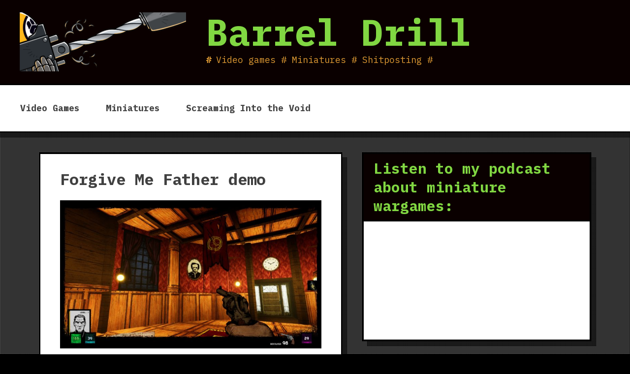

--- FILE ---
content_type: text/html; charset=UTF-8
request_url: https://www.barreldrill.com/forgive-me-father-demo-preview-in-7-screenshots/20211004160140_1/
body_size: 11326
content:
<!DOCTYPE html>
<html lang="en-US">
<head>
	<meta charset="UTF-8">
	<meta name="viewport" content="width=device-width, initial-scale=1">
	<link rel="profile" href="https://gmpg.org/xfn/11">

	<meta name='robots' content='index, follow, max-image-preview:large, max-snippet:-1, max-video-preview:-1' />
	<style>img:is([sizes="auto" i], [sizes^="auto," i]) { contain-intrinsic-size: 3000px 1500px }</style>
	
	<!-- This site is optimized with the Yoast SEO plugin v20.5 - https://yoast.com/wordpress/plugins/seo/ -->
	<title>Forgive Me Father demo - Barrel Drill</title>
	<link rel="canonical" href="https://www.barreldrill.com/forgive-me-father-demo-preview-in-7-screenshots/20211004160140_1/" />
	<meta property="og:locale" content="en_US" />
	<meta property="og:type" content="article" />
	<meta property="og:title" content="Forgive Me Father demo - Barrel Drill" />
	<meta property="og:url" content="https://www.barreldrill.com/forgive-me-father-demo-preview-in-7-screenshots/20211004160140_1/" />
	<meta property="og:site_name" content="Barrel Drill" />
	<meta property="article:modified_time" content="2021-10-12T03:07:59+00:00" />
	<meta property="og:image" content="https://www.barreldrill.com/forgive-me-father-demo-preview-in-7-screenshots/20211004160140_1" />
	<meta property="og:image:width" content="1920" />
	<meta property="og:image:height" content="1080" />
	<meta property="og:image:type" content="image/jpeg" />
	<meta name="twitter:card" content="summary_large_image" />
	<script type="application/ld+json" class="yoast-schema-graph">{"@context":"https://schema.org","@graph":[{"@type":"WebPage","@id":"https://www.barreldrill.com/forgive-me-father-demo-preview-in-7-screenshots/20211004160140_1/","url":"https://www.barreldrill.com/forgive-me-father-demo-preview-in-7-screenshots/20211004160140_1/","name":"Forgive Me Father demo - Barrel Drill","isPartOf":{"@id":"https://www.barreldrill.com/#website"},"primaryImageOfPage":{"@id":"https://www.barreldrill.com/forgive-me-father-demo-preview-in-7-screenshots/20211004160140_1/#primaryimage"},"image":{"@id":"https://www.barreldrill.com/forgive-me-father-demo-preview-in-7-screenshots/20211004160140_1/#primaryimage"},"thumbnailUrl":"https://www.barreldrill.com/wp-content/uploads/2021/10/20211004160140_1.jpg","datePublished":"2021-10-09T06:22:54+00:00","dateModified":"2021-10-12T03:07:59+00:00","breadcrumb":{"@id":"https://www.barreldrill.com/forgive-me-father-demo-preview-in-7-screenshots/20211004160140_1/#breadcrumb"},"inLanguage":"en-US","potentialAction":[{"@type":"ReadAction","target":["https://www.barreldrill.com/forgive-me-father-demo-preview-in-7-screenshots/20211004160140_1/"]}]},{"@type":"ImageObject","inLanguage":"en-US","@id":"https://www.barreldrill.com/forgive-me-father-demo-preview-in-7-screenshots/20211004160140_1/#primaryimage","url":"https://www.barreldrill.com/wp-content/uploads/2021/10/20211004160140_1.jpg","contentUrl":"https://www.barreldrill.com/wp-content/uploads/2021/10/20211004160140_1.jpg","width":1920,"height":1080},{"@type":"BreadcrumbList","@id":"https://www.barreldrill.com/forgive-me-father-demo-preview-in-7-screenshots/20211004160140_1/#breadcrumb","itemListElement":[{"@type":"ListItem","position":1,"name":"Home","item":"https://www.barreldrill.com/"},{"@type":"ListItem","position":2,"name":"Forgive Me Father demo | Preview in 7 Screenshots","item":"https://www.barreldrill.com/forgive-me-father-demo-preview-in-7-screenshots/"},{"@type":"ListItem","position":3,"name":"Forgive Me Father demo"}]},{"@type":"WebSite","@id":"https://www.barreldrill.com/#website","url":"https://www.barreldrill.com/","name":"Barrel Drill","description":"Video games # Miniatures # Shitposting #","potentialAction":[{"@type":"SearchAction","target":{"@type":"EntryPoint","urlTemplate":"https://www.barreldrill.com/?s={search_term_string}"},"query-input":"required name=search_term_string"}],"inLanguage":"en-US"}]}</script>
	<!-- / Yoast SEO plugin. -->


<link rel='dns-prefetch' href='//fonts.googleapis.com' />
<link rel="alternate" type="application/rss+xml" title="Barrel Drill &raquo; Feed" href="https://www.barreldrill.com/feed/" />
<link rel="alternate" type="application/rss+xml" title="Barrel Drill &raquo; Comments Feed" href="https://www.barreldrill.com/comments/feed/" />
<link rel="alternate" type="application/rss+xml" title="Barrel Drill &raquo; Forgive Me Father demo Comments Feed" href="https://www.barreldrill.com/forgive-me-father-demo-preview-in-7-screenshots/20211004160140_1/feed/" />
<script type="text/javascript">
/* <![CDATA[ */
window._wpemojiSettings = {"baseUrl":"https:\/\/s.w.org\/images\/core\/emoji\/16.0.1\/72x72\/","ext":".png","svgUrl":"https:\/\/s.w.org\/images\/core\/emoji\/16.0.1\/svg\/","svgExt":".svg","source":{"concatemoji":"https:\/\/www.barreldrill.com\/wp-includes\/js\/wp-emoji-release.min.js?ver=6.8.3"}};
/*! This file is auto-generated */
!function(s,n){var o,i,e;function c(e){try{var t={supportTests:e,timestamp:(new Date).valueOf()};sessionStorage.setItem(o,JSON.stringify(t))}catch(e){}}function p(e,t,n){e.clearRect(0,0,e.canvas.width,e.canvas.height),e.fillText(t,0,0);var t=new Uint32Array(e.getImageData(0,0,e.canvas.width,e.canvas.height).data),a=(e.clearRect(0,0,e.canvas.width,e.canvas.height),e.fillText(n,0,0),new Uint32Array(e.getImageData(0,0,e.canvas.width,e.canvas.height).data));return t.every(function(e,t){return e===a[t]})}function u(e,t){e.clearRect(0,0,e.canvas.width,e.canvas.height),e.fillText(t,0,0);for(var n=e.getImageData(16,16,1,1),a=0;a<n.data.length;a++)if(0!==n.data[a])return!1;return!0}function f(e,t,n,a){switch(t){case"flag":return n(e,"\ud83c\udff3\ufe0f\u200d\u26a7\ufe0f","\ud83c\udff3\ufe0f\u200b\u26a7\ufe0f")?!1:!n(e,"\ud83c\udde8\ud83c\uddf6","\ud83c\udde8\u200b\ud83c\uddf6")&&!n(e,"\ud83c\udff4\udb40\udc67\udb40\udc62\udb40\udc65\udb40\udc6e\udb40\udc67\udb40\udc7f","\ud83c\udff4\u200b\udb40\udc67\u200b\udb40\udc62\u200b\udb40\udc65\u200b\udb40\udc6e\u200b\udb40\udc67\u200b\udb40\udc7f");case"emoji":return!a(e,"\ud83e\udedf")}return!1}function g(e,t,n,a){var r="undefined"!=typeof WorkerGlobalScope&&self instanceof WorkerGlobalScope?new OffscreenCanvas(300,150):s.createElement("canvas"),o=r.getContext("2d",{willReadFrequently:!0}),i=(o.textBaseline="top",o.font="600 32px Arial",{});return e.forEach(function(e){i[e]=t(o,e,n,a)}),i}function t(e){var t=s.createElement("script");t.src=e,t.defer=!0,s.head.appendChild(t)}"undefined"!=typeof Promise&&(o="wpEmojiSettingsSupports",i=["flag","emoji"],n.supports={everything:!0,everythingExceptFlag:!0},e=new Promise(function(e){s.addEventListener("DOMContentLoaded",e,{once:!0})}),new Promise(function(t){var n=function(){try{var e=JSON.parse(sessionStorage.getItem(o));if("object"==typeof e&&"number"==typeof e.timestamp&&(new Date).valueOf()<e.timestamp+604800&&"object"==typeof e.supportTests)return e.supportTests}catch(e){}return null}();if(!n){if("undefined"!=typeof Worker&&"undefined"!=typeof OffscreenCanvas&&"undefined"!=typeof URL&&URL.createObjectURL&&"undefined"!=typeof Blob)try{var e="postMessage("+g.toString()+"("+[JSON.stringify(i),f.toString(),p.toString(),u.toString()].join(",")+"));",a=new Blob([e],{type:"text/javascript"}),r=new Worker(URL.createObjectURL(a),{name:"wpTestEmojiSupports"});return void(r.onmessage=function(e){c(n=e.data),r.terminate(),t(n)})}catch(e){}c(n=g(i,f,p,u))}t(n)}).then(function(e){for(var t in e)n.supports[t]=e[t],n.supports.everything=n.supports.everything&&n.supports[t],"flag"!==t&&(n.supports.everythingExceptFlag=n.supports.everythingExceptFlag&&n.supports[t]);n.supports.everythingExceptFlag=n.supports.everythingExceptFlag&&!n.supports.flag,n.DOMReady=!1,n.readyCallback=function(){n.DOMReady=!0}}).then(function(){return e}).then(function(){var e;n.supports.everything||(n.readyCallback(),(e=n.source||{}).concatemoji?t(e.concatemoji):e.wpemoji&&e.twemoji&&(t(e.twemoji),t(e.wpemoji)))}))}((window,document),window._wpemojiSettings);
/* ]]> */
</script>
<style id='wp-emoji-styles-inline-css' type='text/css'>

	img.wp-smiley, img.emoji {
		display: inline !important;
		border: none !important;
		box-shadow: none !important;
		height: 1em !important;
		width: 1em !important;
		margin: 0 0.07em !important;
		vertical-align: -0.1em !important;
		background: none !important;
		padding: 0 !important;
	}
</style>
<link rel='stylesheet' id='wp-block-library-css' href='https://www.barreldrill.com/wp-includes/css/dist/block-library/style.min.css?ver=6.8.3' type='text/css' media='all' />
<style id='wp-block-library-inline-css' type='text/css'>
.has-text-align-justify{text-align:justify;}
</style>
<style id='wp-block-library-theme-inline-css' type='text/css'>
.wp-block-audio :where(figcaption){color:#555;font-size:13px;text-align:center}.is-dark-theme .wp-block-audio :where(figcaption){color:#ffffffa6}.wp-block-audio{margin:0 0 1em}.wp-block-code{border:1px solid #ccc;border-radius:4px;font-family:Menlo,Consolas,monaco,monospace;padding:.8em 1em}.wp-block-embed :where(figcaption){color:#555;font-size:13px;text-align:center}.is-dark-theme .wp-block-embed :where(figcaption){color:#ffffffa6}.wp-block-embed{margin:0 0 1em}.blocks-gallery-caption{color:#555;font-size:13px;text-align:center}.is-dark-theme .blocks-gallery-caption{color:#ffffffa6}:root :where(.wp-block-image figcaption){color:#555;font-size:13px;text-align:center}.is-dark-theme :root :where(.wp-block-image figcaption){color:#ffffffa6}.wp-block-image{margin:0 0 1em}.wp-block-pullquote{border-bottom:4px solid;border-top:4px solid;color:currentColor;margin-bottom:1.75em}.wp-block-pullquote cite,.wp-block-pullquote footer,.wp-block-pullquote__citation{color:currentColor;font-size:.8125em;font-style:normal;text-transform:uppercase}.wp-block-quote{border-left:.25em solid;margin:0 0 1.75em;padding-left:1em}.wp-block-quote cite,.wp-block-quote footer{color:currentColor;font-size:.8125em;font-style:normal;position:relative}.wp-block-quote:where(.has-text-align-right){border-left:none;border-right:.25em solid;padding-left:0;padding-right:1em}.wp-block-quote:where(.has-text-align-center){border:none;padding-left:0}.wp-block-quote.is-large,.wp-block-quote.is-style-large,.wp-block-quote:where(.is-style-plain){border:none}.wp-block-search .wp-block-search__label{font-weight:700}.wp-block-search__button{border:1px solid #ccc;padding:.375em .625em}:where(.wp-block-group.has-background){padding:1.25em 2.375em}.wp-block-separator.has-css-opacity{opacity:.4}.wp-block-separator{border:none;border-bottom:2px solid;margin-left:auto;margin-right:auto}.wp-block-separator.has-alpha-channel-opacity{opacity:1}.wp-block-separator:not(.is-style-wide):not(.is-style-dots){width:100px}.wp-block-separator.has-background:not(.is-style-dots){border-bottom:none;height:1px}.wp-block-separator.has-background:not(.is-style-wide):not(.is-style-dots){height:2px}.wp-block-table{margin:0 0 1em}.wp-block-table td,.wp-block-table th{word-break:normal}.wp-block-table :where(figcaption){color:#555;font-size:13px;text-align:center}.is-dark-theme .wp-block-table :where(figcaption){color:#ffffffa6}.wp-block-video :where(figcaption){color:#555;font-size:13px;text-align:center}.is-dark-theme .wp-block-video :where(figcaption){color:#ffffffa6}.wp-block-video{margin:0 0 1em}:root :where(.wp-block-template-part.has-background){margin-bottom:0;margin-top:0;padding:1.25em 2.375em}
</style>
<style id='classic-theme-styles-inline-css' type='text/css'>
/*! This file is auto-generated */
.wp-block-button__link{color:#fff;background-color:#32373c;border-radius:9999px;box-shadow:none;text-decoration:none;padding:calc(.667em + 2px) calc(1.333em + 2px);font-size:1.125em}.wp-block-file__button{background:#32373c;color:#fff;text-decoration:none}
</style>
<style id='ce4wp-subscribe-style-inline-css' type='text/css'>
.wp-block-ce4wp-subscribe{max-width:840px;margin:0 auto}.wp-block-ce4wp-subscribe .title{margin-bottom:0}.wp-block-ce4wp-subscribe .subTitle{margin-top:0;font-size:0.8em}.wp-block-ce4wp-subscribe .disclaimer{margin-top:5px;font-size:0.8em}.wp-block-ce4wp-subscribe .disclaimer .disclaimer-label{margin-left:10px}.wp-block-ce4wp-subscribe .inputBlock{width:100%;margin-bottom:10px}.wp-block-ce4wp-subscribe .inputBlock input{width:100%}.wp-block-ce4wp-subscribe .inputBlock label{display:inline-block}.wp-block-ce4wp-subscribe .submit-button{margin-top:25px;display:block}.wp-block-ce4wp-subscribe .required-text{display:inline-block;margin:0;padding:0;margin-left:0.3em}.wp-block-ce4wp-subscribe .onSubmission{height:0;max-width:840px;margin:0 auto}.wp-block-ce4wp-subscribe .firstNameSummary .lastNameSummary{text-transform:capitalize}.wp-block-ce4wp-subscribe .ce4wp-inline-notification{display:flex;flex-direction:row;align-items:center;padding:13px 10px;width:100%;height:40px;border-style:solid;border-color:orange;border-width:1px;border-left-width:4px;border-radius:3px;background:rgba(255,133,15,0.1);flex:none;order:0;flex-grow:1;margin:0px 0px}.wp-block-ce4wp-subscribe .ce4wp-inline-warning-text{font-style:normal;font-weight:normal;font-size:16px;line-height:20px;display:flex;align-items:center;color:#571600;margin-left:9px}.wp-block-ce4wp-subscribe .ce4wp-inline-warning-icon{color:orange}.wp-block-ce4wp-subscribe .ce4wp-inline-warning-arrow{color:#571600;margin-left:auto}.wp-block-ce4wp-subscribe .ce4wp-banner-clickable{cursor:pointer}.ce4wp-link{cursor:pointer}

.no-flex{display:block}.sub-header{margin-bottom:1em}


</style>
<link rel='stylesheet' id='mediaelement-css' href='https://www.barreldrill.com/wp-includes/js/mediaelement/mediaelementplayer-legacy.min.css?ver=4.2.17' type='text/css' media='all' />
<link rel='stylesheet' id='wp-mediaelement-css' href='https://www.barreldrill.com/wp-includes/js/mediaelement/wp-mediaelement.min.css?ver=6.8.3' type='text/css' media='all' />
<style id='global-styles-inline-css' type='text/css'>
:root{--wp--preset--aspect-ratio--square: 1;--wp--preset--aspect-ratio--4-3: 4/3;--wp--preset--aspect-ratio--3-4: 3/4;--wp--preset--aspect-ratio--3-2: 3/2;--wp--preset--aspect-ratio--2-3: 2/3;--wp--preset--aspect-ratio--16-9: 16/9;--wp--preset--aspect-ratio--9-16: 9/16;--wp--preset--color--black: #000000;--wp--preset--color--cyan-bluish-gray: #abb8c3;--wp--preset--color--white: #ffffff;--wp--preset--color--pale-pink: #f78da7;--wp--preset--color--vivid-red: #cf2e2e;--wp--preset--color--luminous-vivid-orange: #ff6900;--wp--preset--color--luminous-vivid-amber: #fcb900;--wp--preset--color--light-green-cyan: #7bdcb5;--wp--preset--color--vivid-green-cyan: #00d084;--wp--preset--color--pale-cyan-blue: #8ed1fc;--wp--preset--color--vivid-cyan-blue: #0693e3;--wp--preset--color--vivid-purple: #9b51e0;--wp--preset--gradient--vivid-cyan-blue-to-vivid-purple: linear-gradient(135deg,rgba(6,147,227,1) 0%,rgb(155,81,224) 100%);--wp--preset--gradient--light-green-cyan-to-vivid-green-cyan: linear-gradient(135deg,rgb(122,220,180) 0%,rgb(0,208,130) 100%);--wp--preset--gradient--luminous-vivid-amber-to-luminous-vivid-orange: linear-gradient(135deg,rgba(252,185,0,1) 0%,rgba(255,105,0,1) 100%);--wp--preset--gradient--luminous-vivid-orange-to-vivid-red: linear-gradient(135deg,rgba(255,105,0,1) 0%,rgb(207,46,46) 100%);--wp--preset--gradient--very-light-gray-to-cyan-bluish-gray: linear-gradient(135deg,rgb(238,238,238) 0%,rgb(169,184,195) 100%);--wp--preset--gradient--cool-to-warm-spectrum: linear-gradient(135deg,rgb(74,234,220) 0%,rgb(151,120,209) 20%,rgb(207,42,186) 40%,rgb(238,44,130) 60%,rgb(251,105,98) 80%,rgb(254,248,76) 100%);--wp--preset--gradient--blush-light-purple: linear-gradient(135deg,rgb(255,206,236) 0%,rgb(152,150,240) 100%);--wp--preset--gradient--blush-bordeaux: linear-gradient(135deg,rgb(254,205,165) 0%,rgb(254,45,45) 50%,rgb(107,0,62) 100%);--wp--preset--gradient--luminous-dusk: linear-gradient(135deg,rgb(255,203,112) 0%,rgb(199,81,192) 50%,rgb(65,88,208) 100%);--wp--preset--gradient--pale-ocean: linear-gradient(135deg,rgb(255,245,203) 0%,rgb(182,227,212) 50%,rgb(51,167,181) 100%);--wp--preset--gradient--electric-grass: linear-gradient(135deg,rgb(202,248,128) 0%,rgb(113,206,126) 100%);--wp--preset--gradient--midnight: linear-gradient(135deg,rgb(2,3,129) 0%,rgb(40,116,252) 100%);--wp--preset--font-size--small: 13px;--wp--preset--font-size--medium: 20px;--wp--preset--font-size--large: 36px;--wp--preset--font-size--x-large: 42px;--wp--preset--spacing--20: 0.44rem;--wp--preset--spacing--30: 0.67rem;--wp--preset--spacing--40: 1rem;--wp--preset--spacing--50: 1.5rem;--wp--preset--spacing--60: 2.25rem;--wp--preset--spacing--70: 3.38rem;--wp--preset--spacing--80: 5.06rem;--wp--preset--shadow--natural: 6px 6px 9px rgba(0, 0, 0, 0.2);--wp--preset--shadow--deep: 12px 12px 50px rgba(0, 0, 0, 0.4);--wp--preset--shadow--sharp: 6px 6px 0px rgba(0, 0, 0, 0.2);--wp--preset--shadow--outlined: 6px 6px 0px -3px rgba(255, 255, 255, 1), 6px 6px rgba(0, 0, 0, 1);--wp--preset--shadow--crisp: 6px 6px 0px rgba(0, 0, 0, 1);}:where(.is-layout-flex){gap: 0.5em;}:where(.is-layout-grid){gap: 0.5em;}body .is-layout-flex{display: flex;}.is-layout-flex{flex-wrap: wrap;align-items: center;}.is-layout-flex > :is(*, div){margin: 0;}body .is-layout-grid{display: grid;}.is-layout-grid > :is(*, div){margin: 0;}:where(.wp-block-columns.is-layout-flex){gap: 2em;}:where(.wp-block-columns.is-layout-grid){gap: 2em;}:where(.wp-block-post-template.is-layout-flex){gap: 1.25em;}:where(.wp-block-post-template.is-layout-grid){gap: 1.25em;}.has-black-color{color: var(--wp--preset--color--black) !important;}.has-cyan-bluish-gray-color{color: var(--wp--preset--color--cyan-bluish-gray) !important;}.has-white-color{color: var(--wp--preset--color--white) !important;}.has-pale-pink-color{color: var(--wp--preset--color--pale-pink) !important;}.has-vivid-red-color{color: var(--wp--preset--color--vivid-red) !important;}.has-luminous-vivid-orange-color{color: var(--wp--preset--color--luminous-vivid-orange) !important;}.has-luminous-vivid-amber-color{color: var(--wp--preset--color--luminous-vivid-amber) !important;}.has-light-green-cyan-color{color: var(--wp--preset--color--light-green-cyan) !important;}.has-vivid-green-cyan-color{color: var(--wp--preset--color--vivid-green-cyan) !important;}.has-pale-cyan-blue-color{color: var(--wp--preset--color--pale-cyan-blue) !important;}.has-vivid-cyan-blue-color{color: var(--wp--preset--color--vivid-cyan-blue) !important;}.has-vivid-purple-color{color: var(--wp--preset--color--vivid-purple) !important;}.has-black-background-color{background-color: var(--wp--preset--color--black) !important;}.has-cyan-bluish-gray-background-color{background-color: var(--wp--preset--color--cyan-bluish-gray) !important;}.has-white-background-color{background-color: var(--wp--preset--color--white) !important;}.has-pale-pink-background-color{background-color: var(--wp--preset--color--pale-pink) !important;}.has-vivid-red-background-color{background-color: var(--wp--preset--color--vivid-red) !important;}.has-luminous-vivid-orange-background-color{background-color: var(--wp--preset--color--luminous-vivid-orange) !important;}.has-luminous-vivid-amber-background-color{background-color: var(--wp--preset--color--luminous-vivid-amber) !important;}.has-light-green-cyan-background-color{background-color: var(--wp--preset--color--light-green-cyan) !important;}.has-vivid-green-cyan-background-color{background-color: var(--wp--preset--color--vivid-green-cyan) !important;}.has-pale-cyan-blue-background-color{background-color: var(--wp--preset--color--pale-cyan-blue) !important;}.has-vivid-cyan-blue-background-color{background-color: var(--wp--preset--color--vivid-cyan-blue) !important;}.has-vivid-purple-background-color{background-color: var(--wp--preset--color--vivid-purple) !important;}.has-black-border-color{border-color: var(--wp--preset--color--black) !important;}.has-cyan-bluish-gray-border-color{border-color: var(--wp--preset--color--cyan-bluish-gray) !important;}.has-white-border-color{border-color: var(--wp--preset--color--white) !important;}.has-pale-pink-border-color{border-color: var(--wp--preset--color--pale-pink) !important;}.has-vivid-red-border-color{border-color: var(--wp--preset--color--vivid-red) !important;}.has-luminous-vivid-orange-border-color{border-color: var(--wp--preset--color--luminous-vivid-orange) !important;}.has-luminous-vivid-amber-border-color{border-color: var(--wp--preset--color--luminous-vivid-amber) !important;}.has-light-green-cyan-border-color{border-color: var(--wp--preset--color--light-green-cyan) !important;}.has-vivid-green-cyan-border-color{border-color: var(--wp--preset--color--vivid-green-cyan) !important;}.has-pale-cyan-blue-border-color{border-color: var(--wp--preset--color--pale-cyan-blue) !important;}.has-vivid-cyan-blue-border-color{border-color: var(--wp--preset--color--vivid-cyan-blue) !important;}.has-vivid-purple-border-color{border-color: var(--wp--preset--color--vivid-purple) !important;}.has-vivid-cyan-blue-to-vivid-purple-gradient-background{background: var(--wp--preset--gradient--vivid-cyan-blue-to-vivid-purple) !important;}.has-light-green-cyan-to-vivid-green-cyan-gradient-background{background: var(--wp--preset--gradient--light-green-cyan-to-vivid-green-cyan) !important;}.has-luminous-vivid-amber-to-luminous-vivid-orange-gradient-background{background: var(--wp--preset--gradient--luminous-vivid-amber-to-luminous-vivid-orange) !important;}.has-luminous-vivid-orange-to-vivid-red-gradient-background{background: var(--wp--preset--gradient--luminous-vivid-orange-to-vivid-red) !important;}.has-very-light-gray-to-cyan-bluish-gray-gradient-background{background: var(--wp--preset--gradient--very-light-gray-to-cyan-bluish-gray) !important;}.has-cool-to-warm-spectrum-gradient-background{background: var(--wp--preset--gradient--cool-to-warm-spectrum) !important;}.has-blush-light-purple-gradient-background{background: var(--wp--preset--gradient--blush-light-purple) !important;}.has-blush-bordeaux-gradient-background{background: var(--wp--preset--gradient--blush-bordeaux) !important;}.has-luminous-dusk-gradient-background{background: var(--wp--preset--gradient--luminous-dusk) !important;}.has-pale-ocean-gradient-background{background: var(--wp--preset--gradient--pale-ocean) !important;}.has-electric-grass-gradient-background{background: var(--wp--preset--gradient--electric-grass) !important;}.has-midnight-gradient-background{background: var(--wp--preset--gradient--midnight) !important;}.has-small-font-size{font-size: var(--wp--preset--font-size--small) !important;}.has-medium-font-size{font-size: var(--wp--preset--font-size--medium) !important;}.has-large-font-size{font-size: var(--wp--preset--font-size--large) !important;}.has-x-large-font-size{font-size: var(--wp--preset--font-size--x-large) !important;}
:where(.wp-block-post-template.is-layout-flex){gap: 1.25em;}:where(.wp-block-post-template.is-layout-grid){gap: 1.25em;}
:where(.wp-block-columns.is-layout-flex){gap: 2em;}:where(.wp-block-columns.is-layout-grid){gap: 2em;}
:root :where(.wp-block-pullquote){font-size: 1.5em;line-height: 1.6;}
</style>
<link rel='stylesheet' id='analog-fontello-css' href='https://www.barreldrill.com/wp-content/themes/analog/assets/fontello/css/fontello.css?ver=6.8.3' type='text/css' media='all' />
<link rel='stylesheet' id='analog-ibm-plex-mono-css' href='https://fonts.googleapis.com/css?family=IBM+Plex+Mono%3A400%2C400i%2C700%2C700i&#038;ver=6.8.3#038;display=swap' type='text/css' media='all' />
<link rel='stylesheet' id='analog-style-css' href='https://www.barreldrill.com/wp-content/themes/analog/style.css?ver=6.8.3' type='text/css' media='all' />
<link rel='stylesheet' id='analog-device-css' href='https://www.barreldrill.com/wp-content/themes/analog/css/device.css?ver=6.8.3' type='text/css' media='all' />
<link rel='stylesheet' id='jetpack_css-css' href='https://www.barreldrill.com/wp-content/plugins/jetpack/css/jetpack.css?ver=12.0' type='text/css' media='all' />
<script type="text/javascript" src="https://www.barreldrill.com/wp-includes/js/jquery/jquery.min.js?ver=3.7.1" id="jquery-core-js"></script>
<script type="text/javascript" src="https://www.barreldrill.com/wp-includes/js/jquery/jquery-migrate.min.js?ver=3.4.1" id="jquery-migrate-js"></script>
<link rel="https://api.w.org/" href="https://www.barreldrill.com/wp-json/" /><link rel="alternate" title="JSON" type="application/json" href="https://www.barreldrill.com/wp-json/wp/v2/media/1652" /><link rel="EditURI" type="application/rsd+xml" title="RSD" href="https://www.barreldrill.com/xmlrpc.php?rsd" />
<meta name="generator" content="WordPress 6.8.3" />
<link rel='shortlink' href='https://www.barreldrill.com/?p=1652' />
<link rel="alternate" title="oEmbed (JSON)" type="application/json+oembed" href="https://www.barreldrill.com/wp-json/oembed/1.0/embed?url=https%3A%2F%2Fwww.barreldrill.com%2Fforgive-me-father-demo-preview-in-7-screenshots%2F20211004160140_1%2F" />
<link rel="alternate" title="oEmbed (XML)" type="text/xml+oembed" href="https://www.barreldrill.com/wp-json/oembed/1.0/embed?url=https%3A%2F%2Fwww.barreldrill.com%2Fforgive-me-father-demo-preview-in-7-screenshots%2F20211004160140_1%2F&#038;format=xml" />
    <!-- Global site tag (gtag.js) - Google Analytics -->
    <script async src="https://www.googletagmanager.com/gtag/js?id=UA-122983604-1"></script>
    <script>
        window.dataLayer = window.dataLayer || [];
        function gtag(){dataLayer.push(arguments);}
        gtag('js', new Date());

        gtag('config', 'UA-122983604-1');
    </script>
	<style>img#wpstats{display:none}</style>
		<style type="text/css">.recentcomments a{display:inline !important;padding:0 !important;margin:0 !important;}</style><style type="text/css" id="custom-background-css">
body.custom-background { background-color: #000000; }
</style>
	<link rel="icon" href="https://www.barreldrill.com/wp-content/uploads/2018/01/cropped-1369245_706335099380813_1029207541_o-32x32.jpg" sizes="32x32" />
<link rel="icon" href="https://www.barreldrill.com/wp-content/uploads/2018/01/cropped-1369245_706335099380813_1029207541_o-192x192.jpg" sizes="192x192" />
<link rel="apple-touch-icon" href="https://www.barreldrill.com/wp-content/uploads/2018/01/cropped-1369245_706335099380813_1029207541_o-180x180.jpg" />
<meta name="msapplication-TileImage" content="https://www.barreldrill.com/wp-content/uploads/2018/01/cropped-1369245_706335099380813_1029207541_o-270x270.jpg" />
<style type="text/css" id="analog-inline-css">body { font-family: "IBM Plex Mono"; }
.site-branding,.widget .widget-title,.widget .widgettitle,.my-site-cp {background-color:#0a0000;}
.site-branding, .site-branding a, .widget .widget-title, .widget .widget-title a, .widget .widgettitle, .widget .widgettitle a, .my-site-cp, .my-site-cp a {color:#81d742;}
.site-branding .site-title a {color:#81d742;}
.site-branding .site-description {color:#dd9933;}
.entry-content a:not(.more-link), .comment-content a {color:#0084a5;}
.entry-content a:hover:not(.more-link), .comment-content a:hover {color:#000; border-bottom: 1px dotted #000001;}
.entry-content a.ico-internal-link:after, .page-content a.ico-internal-link:after, .comment-content a.ico-internal-link:after {color:#a0a0a0;}
.entry-content a.ico-external-link:after, .page-content a.ico-external-link:after, .comment-content a.ico-external-link:after {color:#FF0000;}</style></head>

<body class="attachment wp-singular attachment-template-default single single-attachment postid-1652 attachmentid-1652 attachment-jpeg custom-background wp-custom-logo wp-embed-responsive wp-theme-analog has-bg-texture force-text-hyphens">
	
<div id="page" class="site">
	<a class="skip-link screen-reader-text" href="#content">Skip to content</a>

	<header id="masthead" class="site-header onscroll-header">
		
		<div class="site-branding">
					
		<div class="branding-group has-custom-logo">
			<a href="https://www.barreldrill.com/" class="custom-logo-link" rel="home"><img width="338" height="120" src="https://www.barreldrill.com/wp-content/uploads/2024/04/cropped-logo_no-border_no-bg-1.png" class="custom-logo" alt="Pin vise drill drills the barrel of a bolter held by an Imperial Fists Marine" decoding="async" srcset="https://www.barreldrill.com/wp-content/uploads/2024/04/cropped-logo_no-border_no-bg-1.png 338w, https://www.barreldrill.com/wp-content/uploads/2024/04/cropped-logo_no-border_no-bg-1-300x107.png 300w" sizes="(max-width: 338px) 100vw, 338px" /></a>				<p class="site-title branding-info"><a href="https://www.barreldrill.com/" rel="home">Barrel Drill</a></p>
								<p class="site-description branding-info">Video games # Miniatures # Shitposting #</p>
					</div>
				</div><!-- .site-branding -->

		<nav id="header-navigation" class="main-navigation">
			<button class="menu-toggle" aria-controls="primary-menu" data-menu="primary-menu" aria-expanded="false">
				<span class="button-menu">Menu</span>
			</button>
			<div class="menu-top-menu-container"><ul id="primary-menu" class="menu"><li id="menu-item-275" class="menu-item menu-item-type-taxonomy menu-item-object-category menu-item-275"><a href="https://www.barreldrill.com/category/video-games/">Video Games</a></li>
<li id="menu-item-1272" class="menu-item menu-item-type-taxonomy menu-item-object-category menu-item-1272"><a href="https://www.barreldrill.com/category/miniatures/">Miniatures</a></li>
<li id="menu-item-1273" class="menu-item menu-item-type-taxonomy menu-item-object-category menu-item-1273"><a href="https://www.barreldrill.com/category/screaming-into-the-void/">Screaming Into the Void</a></li>
</ul></div>		</nav><!-- #site-navigation -->
	</header><!-- #masthead -->

	<div id="content" class="site-content">

	<div id="primary" class="content-area">
		<main id="main" class="site-main">

			
				<article id="post-1652" class="post-1652 attachment type-attachment status-inherit hentry">

					<header class="entry-header">
						<h1 class="entry-title">Forgive Me Father demo</h1>					</header><!-- .entry-header -->

					<div class="entry-content">

						<figure class="entry-attachment wp-block-image">
							<img width="640" height="360" src="https://www.barreldrill.com/wp-content/uploads/2021/10/20211004160140_1-1024x576.jpg" class="attachment-large size-large" alt="" decoding="async" fetchpriority="high" srcset="https://www.barreldrill.com/wp-content/uploads/2021/10/20211004160140_1-1024x576.jpg 1024w, https://www.barreldrill.com/wp-content/uploads/2021/10/20211004160140_1-300x169.jpg 300w, https://www.barreldrill.com/wp-content/uploads/2021/10/20211004160140_1-768x432.jpg 768w, https://www.barreldrill.com/wp-content/uploads/2021/10/20211004160140_1.jpg 1920w" sizes="(max-width: 640px) 100vw, 640px" />
							<figcaption class="wp-caption-text"></figcaption>

						</figure><!-- .entry-attachment -->

											</div><!-- .entry-content -->

					<footer class="entry-footer">
						<h3>Size</h3><span class="full-size-link"><span class="screen-reader-text">Full size</span><a href="https://www.barreldrill.com/wp-content/uploads/2021/10/20211004160140_1.jpg">1920 &times; 1080</a></span>
						<span class="sub-entry-footer"></span>
					</footer><!-- .entry-footer -->
				</article><!-- #post-## -->

				
	<nav class="navigation post-navigation" aria-label="Posts">
		<h2 class="screen-reader-text">Post navigation</h2>
		<div class="nav-links"><div class="nav-previous"><a href="https://www.barreldrill.com/forgive-me-father-demo-preview-in-7-screenshots/" rel="prev"><span class="meta-nav">Published in</span><br><span class="post-title">Forgive Me Father demo | Preview in 7 Screenshots</span></a></div></div>
	</nav>
<div id="comments" class="comments-area">

		<div id="respond" class="comment-respond">
		<h3 id="reply-title" class="comment-reply-title">Leave a Reply <small><a rel="nofollow" id="cancel-comment-reply-link" href="/forgive-me-father-demo-preview-in-7-screenshots/20211004160140_1/#respond" style="display:none;">Cancel reply</a></small></h3><form action="https://www.barreldrill.com/wp-comments-post.php" method="post" id="commentform" class="comment-form"><p class="comment-notes"><span id="email-notes">Your email address will not be published.</span> <span class="required-field-message">Required fields are marked <span class="required">*</span></span></p><p class="comment-form-comment"><label for="comment">Comment <span class="required">*</span></label> <textarea id="comment" name="comment" cols="45" rows="8" maxlength="65525" required></textarea></p><p class="comment-form-author"><label for="author">Name <span class="required">*</span></label> <input id="author" name="author" type="text" value="" size="30" maxlength="245" autocomplete="name" required /></p>
<p class="comment-form-email"><label for="email">Email <span class="required">*</span></label> <input id="email" name="email" type="email" value="" size="30" maxlength="100" aria-describedby="email-notes" autocomplete="email" required /></p>
<p class="comment-form-url"><label for="url">Website</label> <input id="url" name="url" type="url" value="" size="30" maxlength="200" autocomplete="url" /></p>
<p class="comment-form-cookies-consent"><input id="wp-comment-cookies-consent" name="wp-comment-cookies-consent" type="checkbox" value="yes" /> <label for="wp-comment-cookies-consent">Save my name, email, and website in this browser for the next time I comment.</label></p>
<p class="form-submit"><input name="submit" type="submit" id="submit" class="submit" value="Post Comment" /> <input type='hidden' name='comment_post_ID' value='1652' id='comment_post_ID' />
<input type='hidden' name='comment_parent' id='comment_parent' value='0' />
</p><p style="display: none;"><input type="hidden" id="akismet_comment_nonce" name="akismet_comment_nonce" value="5cb3c6f0ca" /></p><p style="display: none !important;"><label>&#916;<textarea name="ak_hp_textarea" cols="45" rows="8" maxlength="100"></textarea></label><input type="hidden" id="ak_js_1" name="ak_js" value="156"/><script>document.getElementById( "ak_js_1" ).setAttribute( "value", ( new Date() ).getTime() );</script></p></form>	</div><!-- #respond -->
	
</div><!-- #comments -->

		</main><!-- .site-main -->
	</div><!-- .content-area -->


<aside id="secondary" class="widget-area">
	<section id="custom_html-4" class="widget_text widget widget_custom_html"><h2 class="widget-title">Listen to my podcast about miniature wargames:</h2><div class="textwidget custom-html-widget"><iframe style="border-radius:12px" src="https://open.spotify.com/embed/show/54JIrBPSOMreNoMupfVChR?utm_source=generator" width="100%" height="152" frameborder="0" allowfullscreen="" allow="autoplay; clipboard-write; encrypted-media; fullscreen; picture-in-picture"></iframe></div></section><section id="search-2" class="widget widget_search"><form role="search" method="get" class="search-form" action="https://www.barreldrill.com/">
				<label>
					<span class="screen-reader-text">Search for:</span>
					<input type="search" class="search-field" placeholder="Search &hellip;" value="" name="s" />
				</label>
				<input type="submit" class="search-submit" value="Search" />
			</form></section><section id="categories-2" class="widget widget_categories"><h2 class="widget-title">Categories</h2><form action="https://www.barreldrill.com" method="get"><label class="screen-reader-text" for="cat">Categories</label><select  name='cat' id='cat' class='postform'>
	<option value='-1'>Select Category</option>
	<option class="level-0" value="703">Miniatures</option>
	<option class="level-1" value="101">&nbsp;&nbsp;&nbsp;Battle Companies</option>
	<option class="level-1" value="337">&nbsp;&nbsp;&nbsp;Infinity</option>
	<option class="level-1" value="79">&nbsp;&nbsp;&nbsp;Necromunda</option>
	<option class="level-1" value="4">&nbsp;&nbsp;&nbsp;Warhammer 40.000</option>
	<option class="level-2" value="45">&nbsp;&nbsp;&nbsp;&nbsp;&nbsp;&nbsp;Horus Heresy/Age of Darkness</option>
	<option class="level-0" value="659">Screaming Into the Void</option>
	<option class="level-0" value="1">Uncategorized</option>
	<option class="level-0" value="22">Video Games</option>
</select>
</form><script type="text/javascript">
/* <![CDATA[ */

(function() {
	var dropdown = document.getElementById( "cat" );
	function onCatChange() {
		if ( dropdown.options[ dropdown.selectedIndex ].value > 0 ) {
			dropdown.parentNode.submit();
		}
	}
	dropdown.onchange = onCatChange;
})();

/* ]]> */
</script>
</section><section id="recent-comments-3" class="widget widget_recent_comments"><h2 class="widget-title">Recent Comments</h2><ul id="recentcomments"><li class="recentcomments"><span class="comment-author-link">JcDent</span> on <a href="https://www.barreldrill.com/master-of-command-review/#comment-133219">Master of Command review | The other Napoleonic war</a></li><li class="recentcomments"><span class="comment-author-link">Old Man Gaming</span> on <a href="https://www.barreldrill.com/master-of-command-review/#comment-130823">Master of Command review | The other Napoleonic war</a></li><li class="recentcomments"><span class="comment-author-link"><a href="http://phoenixgaming.space" class="url" rel="ugc external nofollow">Phoenix Gaming</a></span> on <a href="https://www.barreldrill.com/gcps-troopers-painted/#comment-118047">GCPS Troopers review | Contrast control for victory</a></li><li class="recentcomments"><span class="comment-author-link">JcDent</span> on <a href="https://www.barreldrill.com/runequest-warlords-preview/#comment-109708">RuneQuest: Warlords preview in 7 screenshots!</a></li><li class="recentcomments"><span class="comment-author-link">PookieTdoG_Slitherine</span> on <a href="https://www.barreldrill.com/runequest-warlords-preview/#comment-109370">RuneQuest: Warlords preview in 7 screenshots!</a></li></ul></section><section id="block-8" class="widget widget_block">
<div class="wp-block-buttons is-content-justification-center is-layout-flex wp-container-core-buttons-is-layout-16018d1d wp-block-buttons-is-layout-flex">
<div class="wp-block-button"><a class="wp-block-button__link wp-element-button" href="https://cohost.org/JcDent" target="_blank" rel="noreferrer noopener"><img loading="lazy" decoding="async" width="88" height="31" class="wp-image-3799" style="width: 88px;" src="https://www.barreldrill.com/wp-content/uploads/2024/09/iwasoncohost.gif" alt="I was on Cohost!"></a></div>
</div>
</section><section id="block-2" class="widget widget_block">
<div class="wp-block-ce4wp-subscribe"><div class="onSubmission" style="display:none"><input class="onSubmissionSetting" name="onSubmissionSetting" type="hidden" value="message"/><div><h2 class="title">Subscribe</h2><p class="subTitle">Thank you for subscribing!</p></div></div><form class="cm-contact-form" name="contact-form"><input class="list_id" name="list_id" type="hidden"/><h2 class="title">Subscribe</h2> <p class="subTitle">Sign up for our newsletter and stay up to date</p><div class="inputBlock"><label>Email</label><span class="wp-caption-text required-text" style="color:#ee0000">*</span><input class="email" name="email" type="email" oninvalid="setCustomValidity('Please enter a valid email address')" oninput="setCustomValidity('')" required/></div><div class="disclaimer"><input class="consent_check" name="consent" type="hidden" checked/><label>By submitting your information, you are granting us permission to email you. You may unsubscribe at any time.</label></div><button class="wp-block-button__link submit-button" type="submit">Subscribe</button></form></div>
</section></aside><!-- #secondary -->

	</div><!-- #content -->

	<footer id="colophon" class="site-footer">
		<div class="my-site-cp"><p>&copy;2026 Barrel Drill</p></div>		<nav id="footer-navigation" class="sub-navigation">
			<div id="secondary-menu" class="menu"><ul>
<li class="page_item page-item-2"><a href="https://www.barreldrill.com/sample-page/">Sample Page</a></li>
<li class="page_item page-item-3875"><a href="https://www.barreldrill.com/portfolio-martynas-jcdent-klimas/">The Portfolio of Martynas &#8220;JcDent&#8221; Klimas</a></li>
</ul></div>
		</nav><!-- #site-navigation -->
					<div class="search-box"> 
				<form role="search" method="get" class="search-form" action="https://www.barreldrill.com/">
				<label>
					<span class="screen-reader-text">Search for:</span>
					<input type="search" class="search-field" placeholder="Search &hellip;" value="" name="s" />
				</label>
				<input type="submit" class="search-submit" value="Search" />
			</form>			</div>
				<div class="site-info">
			<span class='tf analog-powered'>Powered by <a href="https://wordpress.org/">WordPress</a></span><span class="tf sep">//</span><span class='tf analog-theme-credits'>Theme <strong>AnaLog</strong> by <a href="https://www.iljester.com/">Il Jester</a></span><span class="tf sep">//</span><span class='tf gototop'><a href="#">Top <span class="barw">&barwedge;</span></a></span>		</div><!-- .site-info -->
	</footer><!-- #colophon -->
</div><!-- #page -->

<script type="speculationrules">
{"prefetch":[{"source":"document","where":{"and":[{"href_matches":"\/*"},{"not":{"href_matches":["\/wp-*.php","\/wp-admin\/*","\/wp-content\/uploads\/*","\/wp-content\/*","\/wp-content\/plugins\/*","\/wp-content\/themes\/analog\/*","\/*\\?(.+)"]}},{"not":{"selector_matches":"a[rel~=\"nofollow\"]"}},{"not":{"selector_matches":".no-prefetch, .no-prefetch a"}}]},"eagerness":"conservative"}]}
</script>
<style id='core-block-supports-inline-css' type='text/css'>
.wp-container-core-buttons-is-layout-16018d1d{justify-content:center;}
</style>
<script type="text/javascript" id="ce4wp_form_submit-js-extra">
/* <![CDATA[ */
var ce4wp_form_submit_data = {"siteUrl":"https:\/\/www.barreldrill.com","url":"https:\/\/www.barreldrill.com\/wp-admin\/admin-ajax.php","nonce":"d4bff20302","listNonce":"1912fecaa2","activatedNonce":"5835161183"};
/* ]]> */
</script>
<script type="text/javascript" src="https://www.barreldrill.com/wp-content/plugins/creative-mail-by-constant-contact/assets/js/block/submit.js?ver=1681655360" id="ce4wp_form_submit-js"></script>
<script type="text/javascript" src="https://www.barreldrill.com/wp-content/themes/analog/js/menu-nav.js?ver=1.0" id="analog-menu-nav-js"></script>
<script type="text/javascript" src="https://www.barreldrill.com/wp-content/themes/analog/js/skip-link-focus-fix.js?ver=20151215" id="analog-skip-link-focus-fix-js"></script>
<script type="text/javascript" src="https://www.barreldrill.com/wp-includes/js/comment-reply.min.js?ver=6.8.3" id="comment-reply-js" async="async" data-wp-strategy="async"></script>
<script defer type="text/javascript" src="https://www.barreldrill.com/wp-content/plugins/akismet/_inc/akismet-frontend.js?ver=1681650192" id="akismet-frontend-js"></script>
	<script src='https://stats.wp.com/e-202604.js' defer></script>
	<script>
		_stq = window._stq || [];
		_stq.push([ 'view', {v:'ext',blog:'217935177',post:'1652',tz:'2',srv:'www.barreldrill.com',j:'1:12.0'} ]);
		_stq.push([ 'clickTrackerInit', '217935177', '1652' ]);
	</script>
<script defer src="https://static.cloudflareinsights.com/beacon.min.js/vcd15cbe7772f49c399c6a5babf22c1241717689176015" integrity="sha512-ZpsOmlRQV6y907TI0dKBHq9Md29nnaEIPlkf84rnaERnq6zvWvPUqr2ft8M1aS28oN72PdrCzSjY4U6VaAw1EQ==" data-cf-beacon='{"version":"2024.11.0","token":"b2b1862c36864b98abc7a41fa7039d2a","r":1,"server_timing":{"name":{"cfCacheStatus":true,"cfEdge":true,"cfExtPri":true,"cfL4":true,"cfOrigin":true,"cfSpeedBrain":true},"location_startswith":null}}' crossorigin="anonymous"></script>
</body>
</html>
